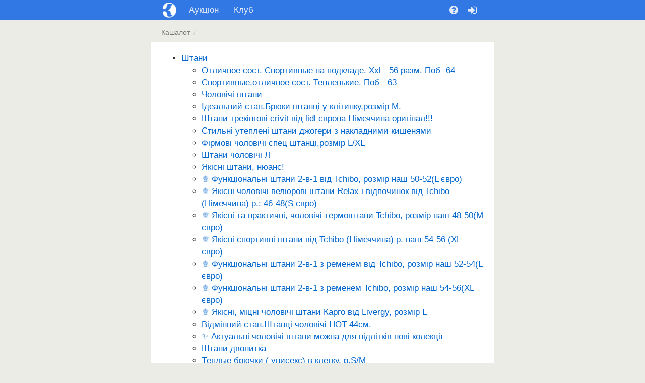

--- FILE ---
content_type: text/html; charset=UTF-8
request_url: https://kashalot.com/map/category--muzhskie-bryuki
body_size: 10895
content:
<!DOCTYPE html>
<html class="no-js" lang="uk">
<head>
<meta charset="utf-8">
<!--[if IE]>
<meta http-equiv="X-UA-Compatible" content="IE=edge">
<![endif]-->
<title>Кашалот</title><link rel="apple-touch-icon" href="//jpg.st.kashalot.com/img/kashalot-favicons/apple-icon.png?v=4">
<link rel="apple-touch-icon" sizes="57x57" href="//jpg.st.kashalot.com/img/kashalot-favicons/apple-icon-57x57.png?v=4">
<link rel="apple-touch-icon" sizes="60x60" href="//jpg.st.kashalot.com/img/kashalot-favicons/apple-icon-60x60.png?v=4">
<link rel="apple-touch-icon" sizes="72x72" href="//jpg.st.kashalot.com/img/kashalot-favicons/apple-icon-72x72.png?v=4">
<link rel="apple-touch-icon" sizes="76x76" href="//jpg.st.kashalot.com/img/kashalot-favicons/apple-icon-76x76.png?v=4">
<link rel="apple-touch-icon" sizes="114x114" href="//jpg.st.kashalot.com/img/kashalot-favicons/apple-icon-114x114.png?v=4">
<link rel="apple-touch-icon" sizes="120x120" href="//jpg.st.kashalot.com/img/kashalot-favicons/apple-icon-120x120.png?v=4">
<link rel="apple-touch-icon" sizes="144x144" href="//jpg.st.kashalot.com/img/kashalot-favicons/apple-icon-144x144.png?v=4">
<link rel="apple-touch-icon" sizes="152x152" href="//jpg.st.kashalot.com/img/kashalot-favicons/apple-icon-152x152.png?v=4">
<link rel="apple-touch-icon" sizes="180x180" href="//jpg.st.kashalot.com/img/kashalot-favicons/apple-icon-180x180.png?v=4">
<link rel="icon" type="image/png" sizes="192x192"  href="//jpg.st.kashalot.com/img/kashalot-favicons/android-icon-192x192.png?v=4">
<link rel="icon" type="image/png" sizes="32x32" href="//jpg.st.kashalot.com/img/kashalot-favicons/favicon-32x32.png?v=4">
<link rel="icon" type="image/png" sizes="96x96" href="//jpg.st.kashalot.com/img/kashalot-favicons/favicon-96x96.png?v=4">
<link rel="icon" type="image/png" sizes="16x16" href="//jpg.st.kashalot.com/img/kashalot-favicons/favicon-16x16.png?v=4">
<link rel="manifest" href="/manifest-kashalot.json">


<meta name="description" content="Кашалот — море спілкування та покупок: клуб, аукціони, сп">
<meta property="og:description" content="Кашалот — море спілкування та покупок: клуб, аукціони, сп">

    <link href="//css.st.kashalot.com/static/web-apps-dist/club/app.css?v=1762949573"
          rel="stylesheet"
          type="text/css" />
    <link href="//css.st.kashalot.com/static/web-apps-dist/club/kashalot-ui.css?v=1762949573"
          rel="stylesheet"
          type="text/css" />

<meta name="viewport" content="width=device-width, initial-scale=1">

        <link rel="alternate"
      hreflang="ru"
      href="https://kashalot.com/ru/map/category--muzhskie-bryuki"/>
    <link rel="alternate"
      hreflang="uk"
      href="https://kashalot.com/map/category--muzhskie-bryuki"/>
    
<link rel="canonical" href="https://kashalot.com/map/category--muzhskie-bryuki"/>
<link href="//kashalot.com/map/category--muzhskie-bryuki/?page=2" rel="next" /><meta name="robots" content="index, follow, noarchive" />
<script type="text/javascript">
// Namespace
window.kl = window.kl || {};

(function(k){

var
currentUser = {
    id                  : null,
    name                : null,
    nick_id             : null,
    isConfirmed         : false,
    messages_version    : null,
    last_message_id     : null,
    cuid                : null,
    main_host           : null,
    balance             : 0,
    publication         : 0,
    publicationForbidden : 0,
    nick                : null,
    premium             : null,
    publicationLimit    : 0,
    showProjectMessages : 0,
    siteModeratorId     : 0,
    trackOnline: null,
    lang: 'uk'
},
cartOptions = {
    enabled: 0
},
setCurrentUser = function (obj) {
    if (typeof obj !== 'object') return;
    for (i in obj) {
        if (i in currentUser) currentUser[i] = obj[i];
    };
},

getCurrentUser = function (val) {
    return currentUser;
},
setCartOptions = function (obj) {
    if (typeof obj !== 'object') return;
    for (i in obj) {
        if (i in cartOptions) cartOptions[i] = obj[i];
    };
},
getCartOptions = function () {
    return cartOptions;
}
;
// Public methods
k.setCurrentUser = setCurrentUser;
k.getCurrentUser = getCurrentUser;
k.getCartOptions = getCartOptions;
k.setCartOptions = setCartOptions;

k.projects = ["https:\/\/kloomba.com","https:\/\/kashalot.com","https:\/\/speshka.com","https:\/\/bulavka.com.ua"];
k.projectLogos = ["\/\/jpg.st.kashalot.com\/img\/kloomba-favicons\/favicon-32x32.png","\/\/jpg.st.kashalot.com\/img\/kashalot-favicons\/favicon-32x32.png","\/\/jpg.st.kashalot.com\/img\/speshka-favicons\/favicon-32x32.png","\/\/jpg.st.kashalot.com\/static\/web-apps\/bulavka\/img\/round-logo.svg"];
k.currentProjectType = 1;

return k;

})(window.kl);

var main_domain = 'kashalot.com',
    user_uniq = 'ca3b1c7dadcd532f402393cd2d9d2c17',
    development = 0,
    qaEnabled = 0,
    isSp = 0,
    isClub = 1,
    isKlumba = 0;
kl.setCurrentUser(null);
kl.setCartOptions({enabled: 0});
</script>
<script>
  (function(i,s,o,g,r,a,m){i['GoogleAnalyticsObject']=r;i[r]=i[r]||function(){
  (i[r].q=i[r].q||[]).push(arguments)},i[r].l=1*new Date();a=s.createElement(o),
  m=s.getElementsByTagName(o)[0];a.async=1;a.src=g;m.parentNode.insertBefore(a,m)
  })(window,document,'script','https://www.google-analytics.com/analytics.js','ga');

  ga('create', 'UA-77673936-1', 'auto');

  // google optimizer, disabled for perf reason
  //ga('require', 'GTM-TXPHNMG');

        
  ga('send', 'pageview', {
      'dimension1':  'map-index'
  });

</script>
<script>document.isNewDesign = 0</script>    <script type="text/javascript"
            src="//css.st.kashalot.com/static/web-apps-dist/club/app.js?v=1762949573"></script>
    <script type="text/javascript"
            src="//css.st.kashalot.com/static/web-apps-dist/club/kashalot-ui.js?v=1762949573"></script>


<!--[if lt IE 10]>
<script type="text/javascript" src="//js.st.kashalot.com/static/js_new/source/3d-party/jquery.iframe-transport.js?v=345"></script>
<![endif]-->


<script type="text/javascript">
$(function(){
    marketWidget.initLazyLoad();
});
</script>

</head>
<body class="module_default controller_map action_index ">

<!--[if lt IE 10]><div class="alert alert-danger kl-system-alert text-center">
    Вы пользуетесь устаревшей версией браузера. Чтобы полноценно пользоваться сайтом, установите
    <a href="http://www.google.com.ua/intl/ru/chrome/" rel="nofollow">новую версию</a>.
</div><![endif]-->

<div id="kl-body">
    
    
<header id="kl-nav" class="container-fluid header kl-nav-is-primary-mode">
    <div class="wrapper">
        <div id="kl-nav-row" class="row row-cut">
            <div class="col-xs-12">
                <nav class="header__nav">
                    <div class="header__nav-item header__nav-item_logo">
                        <a href="/" title="Кашалот"></a>
                    </div>

                    <div class="header__nav-item header__nav-item_menumain">
                        <a href="/aukcion/" title="Аукціони">
                            <i class="visible-xs-inline fa fa-gavel"></i>
                            <span class="hidden-xs">Аукціон</span>
                        </a>
                    </div>

                    <div class="header__nav-item header__nav-item_menumain">
                        <a href="/club/" title="Клуб">
                            <i class="visible-xs-inline fa fa-comments"></i>
                            <span class="hidden-xs">Клуб</span>
                        </a>
                    </div>

                                            <div class="header__nav-item header__nav-item_menuuser header__nav-item_mobile visible-xs" id="kl-js-header-nav-item-mobile">
                            <button type="button" title="Допомога">
                                <i class="fa fa-question-circle"></i>
                            </button>
                        </div>

                        <div class="header__nav-mobile header__nav-item_menuuser" id="kl-js-header-nav-mobile">
                            <div class="dropdown header__nav-item">
                                <button type="button" class="dropdown-toggle hidden-xs" data-toggle="dropdown" role="button" aria-expanded="false" title="Допомога">
                                    <i class="fa fa-question-circle"></i>
                                </button>

                                <div class="dropdown-menu dropdown-menu-right" role="menu">
                                    <a href="/help/" class="dropdown-item" rel="nofollow">
    <i class="fa fa-life-ring"></i>
    <span>Довідковий центр</span>
</a>

<a href="https://kashalot.com/help/pravila-kashalota/" class="dropdown-item" rel="nofollow">
    <i class="fa fa-file-text"></i>
    <span>Угода користувача</span>
</a>

<a href="https://kashalot.com/help/politika-konfidencialnosti/" class="dropdown-item" rel="nofollow">
    <i class="fa fa-file-text"></i>
    <span>Політика конфіденційності</span>
</a>

<a href="/reference/" class="dropdown-item">
    <i class="fa fa-building-o"></i>
    <span>Компанії</span>
</a>

<div role="presentation" class="divider"></div>
<div role="presentation" class="dropdown-header">Інші проекти</div>

<a href="https://kloomba.com" class="dropdown-item" rel="nofollow">
    <i class="ic-kloomba"></i>
    <span>Клумба</span>
</a>

<a href="https://speshka.com" class="dropdown-item" rel="nofollow">
    <i class="ic-speshka"></i>
    <span>Спєшка</span>
</a>

<a href="https://bulavka.com.ua" class="dropdown-item" rel="nofollow">
    <i class="ic-bulavka"></i>
    <span>Булавка</span>
</a>

    <div role="presentation" class="divider"></div>
                <a class="dropdown-item kl-js-switch-lang" data-lang="ru" href="/ru/map/category--muzhskie-bryuki">
        <i class="ic-lang-ru"></i>
        <span>Кашалот на русском</span>
    </a>
<div role="presentation" class="divider"></div>

<div class="header__nav-item-social">
    <a href="https://facebook.com/kashalotlotlot/" class="header__nav-item-link-social" rel="nofollow">
        <i class="fa fa-facebook"></i>
    </a>

    <a href="https://www.instagram.com/kashalotcom/" class="header__nav-item-link-social" rel="nofollow">
        <i class="fa fa-instagram"></i>
    </a>

    <a rel="nofollow" href="https://play.google.com/store/apps/details?id=com.kashalot.auction&amp;utm_source=kashalot.com&amp;utm_medium=text-link&amp;utm_term=prilozheniye-dlia-android&amp;utm_campaign=footer-link" class="header__nav-item-link-app">
        <img src="/img/google-app.svg" alt="Google Play">
    </a>
</div>
                                </div>
                            </div>
                        </div>

                        <div class="header__nav-item">
                            <a href="/login/?ref2=%2F%2Fkashalot.com%2Fmap%2Fcategory--muzhskie-bryuki" title="Вхід" rel="nofollow">
                                <span class="fa fa-sign-in"></span>
                            </a>
                        </div>
                                    </nav>
            </div>
        </div>
    </div>
</header>

        <div class="container-fluid" id="kl-m-wrapper-fluid">
        <div class="wrapper" id="kl-m-wrapper">
        </div>
    </div>

    <div id="kl-wrapper">
        
                <div class="container-fluid" id="kl-breadcrumbs-cont">
            <div class="wrapper">
                <ol class="breadcrumb" id="kl-js-breadcrumbs-list" itemscope itemtype="http://schema.org/BreadcrumbList">
    <li class="hidden-xs" itemprop="itemListElement" itemscope itemtype="http://schema.org/ListItem">
        <a href="/"
           title="Кашалот"
           itemprop="item">
            <span itemprop="name">Кашалот</span>
            <meta itemprop="position" content="1"/>
        </a>
    </li>

    
            </ol>
            </div>
        </div>
        
        
        <div class="container-fluid" id="kl-main-cont">
    <div class="wrapper">
        <ul>
            <li>
                <a href="/aukcion/muzhskie-bryuki/">
                    Штани                </a>

                                    <ul>
                                                    <li>
                                <a href="https://kashalot.com/aukcion/otlichnoe-sost-sportivnye-na-podklade-xxl-56-razm-pob-64-91196247/">Отличное сост. Спортивные на подкладе. Xxl - 56 разм. Поб- 64</a>
                            </li>
                                                    <li>
                                <a href="https://kashalot.com/aukcion/sportivnye-otlichnoe-sost-teplenkie-pob-63-91682975/">Спортивные,отличное сост. Тепленькие. Поб - 63</a>
                            </li>
                                                    <li>
                                <a href="https://kashalot.com/aukcion/cholovichi-shtani-91544457/">Чоловічі штани</a>
                            </li>
                                                    <li>
                                <a href="https://kashalot.com/aukcion/idealniy-stan-bryuki-shtanci-u-klitinku-rozmir-m-91754123/">Ідеальний стан.Брюки штанці у клітинку,розмір М.</a>
                            </li>
                                                    <li>
                                <a href="https://kashalot.com/aukcion/shtani-trekingovi-crivit-vid-lidl-ievropa-nimechchina-original-91313317/">Штани трекінгові crivit від lidl європа Німеччина оригінал!!!</a>
                            </li>
                                                    <li>
                                <a href="https://kashalot.com/aukcion/stilni-utepleni-shtani-dzhogeri-z-nakladnimi-kishenyami-91752477/">Стильні утеплені штани джогери з накладними кишенями</a>
                            </li>
                                                    <li>
                                <a href="https://kashalot.com/aukcion/firmovi-cholovichi-spec-shtanci-rozmir-l-xl-91596095/">Фірмові чоловічі спец штанці,розмір L/XL</a>
                            </li>
                                                    <li>
                                <a href="https://kashalot.com/aukcion/shtani-cholovichi-l-91751517/">Штани чоловічі Л</a>
                            </li>
                                                    <li>
                                <a href="https://kashalot.com/aukcion/yakisni-shtani-nyuans-91197445/">Якісні штани, нюанс!</a>
                            </li>
                                                    <li>
                                <a href="https://kashalot.com/aukcion/funkcionalni-shtani-2-v-1-vid-tchibo-rozmir-nash-50-52-l-ievro-91144639/">♕ Функціональні штани 2-в-1 від Tchibo, розмір наш 50-52(L євро)</a>
                            </li>
                                                    <li>
                                <a href="https://kashalot.com/aukcion/yakisni-cholovichi-velyurovi-shtani-relax-i-vidpochinok-vid-tchibo-89181411/">♕ Якісні чоловічі велюрові штани Relax і відпочинок від Tchibo (Німеччина) р.: 46-48(S євро)</a>
                            </li>
                                                    <li>
                                <a href="https://kashalot.com/aukcion/yakisni-ta-praktichni-cholovichi-termoshtani-tchibo-rozmir-nash-91144627/">♕ Якісні та практичні, чоловічі термоштани Tchibo, розмір наш 48-50(М євро)</a>
                            </li>
                                                    <li>
                                <a href="https://kashalot.com/aukcion/yakisni-sportivni-shtani-vid-tchibo-nimechchina-r-nash-54-56-xl-ievro-91144791/">♕ Якісні спортивні штани від Tchibo (Німеччина) р. наш 54-56 (XL євро)</a>
                            </li>
                                                    <li>
                                <a href="https://kashalot.com/aukcion/funkcionalni-shtani-2-v-1-z-remenem-vid-tchibo-rozmir-nash-52-54-l-80982661/">♕ Функціональні штани 2-в-1 з ременем від Tchibo, розмір наш 52-54(L євро)</a>
                            </li>
                                                    <li>
                                <a href="https://kashalot.com/aukcion/funkcionalni-shtani-2-v-1-z-remenem-tchibo-rozmir-nash-54-56-xl-ievro-90135451/">♕ Функціональні штани 2-в-1 з ременем Tchibo, розмір наш 54-56(XL євро)</a>
                            </li>
                                                    <li>
                                <a href="https://kashalot.com/aukcion/yakisni-micni-cholovichi-shtani-kargo-vid-livergy-rozmir-l-90185359/">♕ Якісні, міцні чоловічі штани Карго від Livergy, розмір L</a>
                            </li>
                                                    <li>
                                <a href="https://kashalot.com/aukcion/vidminniy-stan-shtanci-cholovichi-not-44sm-91742025/">Відмінний стан.Штанці чоловічі НОТ 44см.</a>
                            </li>
                                                    <li>
                                <a href="https://kashalot.com/aukcion/aktualni-cholovichi-shtani-mozhna-dlya-pidlitkiv-novi-kolekcii-91740175/">✨ Актуальні чоловічі штани можна для підлітків нові колекції</a>
                            </li>
                                                    <li>
                                <a href="https://kashalot.com/aukcion/shtani-dvonitka-91738081/">Штани двонитка</a>
                            </li>
                                                    <li>
                                <a href="https://kashalot.com/aukcion/teplye-bryuchki-uniseks-v-kletku-r-sm-72112991/">Тёплые брючки ( унисекс) в клетку, р.S/M</a>
                            </li>
                                                    <li>
                                <a href="https://kashalot.com/aukcion/adidas-brendovye-shtany-v-sportivnom-stile-cvet-seryy-razmer-l-91735361/">Adidas брендовые штаны в спортивном стиле цвет серый размер L</a>
                            </li>
                                                    <li>
                                <a href="https://kashalot.com/aukcion/yakisni-doschovi-shtani-uniseks-vid-tchibo-nimechchina-rozmir-nash-90134323/">♕ Якісні дощові штани унісекс від Tchibo (Німеччина) розмір наш: 42-46 (ХS євро)</a>
                            </li>
                                                    <li>
                                <a href="https://kashalot.com/aukcion/funkcionalni-shtani-2-v-1-z-remenem-vid-tchibo-rozmir-nash-48-50-m-80983843/">♕ Функціональні штани 2-в-1 з ременем від Tchibo, розмір наш 48-50(М євро)</a>
                            </li>
                                                    <li>
                                <a href="https://kashalot.com/aukcion/brendovye-shtany-91731833/">Брендовые штаны</a>
                            </li>
                                                    <li>
                                <a href="https://kashalot.com/aukcion/shtani-trekingovi-crivit-vid-lidl-ievropa-nimechchina-original-76264225/">Штани трекінгові crivit від lidl європа Німеччина оригінал!!!</a>
                            </li>
                                                    <li>
                                <a href="https://kashalot.com/aukcion/klasichni-shtani-vid-next-rozmir-38-foto-1-priklad-90748547/">Класичні штани від Next, розмір 38. Фото 1 приклад.</a>
                            </li>
                                                    <li>
                                <a href="https://kashalot.com/aukcion/muzhskie-velvety-farah-91727279/">Мужские вельветы Farah</a>
                            </li>
                                                    <li>
                                <a href="https://kashalot.com/aukcion/sportivnye-dzhoggery-kargo-na-flise-livergy-l-52-54-91726823/">Спортивные джоггеры карго на флисе Livergy L 52/54</a>
                            </li>
                                                    <li>
                                <a href="https://kashalot.com/aukcion/utepleni-adidas-original-r-r-2xl-91679167/">Утеплені адідас оригінал р-р 2XL</a>
                            </li>
                                                    <li>
                                <a href="https://kashalot.com/aukcion/funkcionalni-shtani-crivit-50-91027645/">Функціональні штани Crivit 50</a>
                            </li>
                                                    <li>
                                <a href="https://kashalot.com/aukcion/muzhskie-kargo-shtany-86900653/">Мужские карго штаны</a>
                            </li>
                                                    <li>
                                <a href="https://kashalot.com/aukcion/muzhskie-demi-chinosy-m-s-89967055/">Мужские деми чиносы M&S</a>
                            </li>
                                                    <li>
                                <a href="https://kashalot.com/aukcion/muzhskie-kotonovye-shtany-91260485/">Мужские котоновые штаны</a>
                            </li>
                                                    <li>
                                <a href="https://kashalot.com/aukcion/muzhskie-chinosy-next-89410545/">Мужские чиносы Next</a>
                            </li>
                                                    <li>
                                <a href="https://kashalot.com/aukcion/muzhskie-shtany-esprit-88712239/">Мужские штаны Esprit</a>
                            </li>
                                                    <li>
                                <a href="https://kashalot.com/aukcion/muzhskie-shtany-mikrovelvet-91251355/">Мужские штаны микровельвет</a>
                            </li>
                                                    <li>
                                <a href="https://kashalot.com/aukcion/muzhskie-shtany-varenki-91251883/">Мужские штаны варенки</a>
                            </li>
                                                    <li>
                                <a href="https://kashalot.com/aukcion/muzhskie-chinosy-next-91261031/">Мужские чиносы Next</a>
                            </li>
                                                    <li>
                                <a href="https://kashalot.com/aukcion/muzhskie-shtany-m-s-91286851/">Мужские штаны M&S</a>
                            </li>
                                                    <li>
                                <a href="https://kashalot.com/aukcion/naturalnye-bryuki-chino-chinos-tapered-fit-livergy-germaniya-r-50-90484407/">Натуральные брюки чино "chinos tapered fit", Livergy Германия, р.50.</a>
                            </li>
                                                    <li>
                                <a href="https://kashalot.com/aukcion/sportivni-shtani-crivit-na-mikroflisi-rozmir-hl-56-58-90484405/">Спортивні штани Crivit на мікрофлісі, розмір ХЛ 56/58.</a>
                            </li>
                                                    <li>
                                <a href="https://kashalot.com/aukcion/shtani-na-senteponi-rozproduyu-novi-58-60-91180703/">штани,на сентепоні, розпродую,нові 58-60</a>
                            </li>
                                                    <li>
                                <a href="https://kashalot.com/aukcion/shtani-novi-rozprodazh-na-sinteponi-50-52-91076869/">штани нові розпродаж,на сінтепоні 50-52</a>
                            </li>
                                                    <li>
                                <a href="https://kashalot.com/aukcion/shtani-cholovichi-velvetovi-livergy-91720305/">штани чоловічі вельветові livergy </a>
                            </li>
                                                    <li>
                                <a href="https://kashalot.com/aukcion/total-sale-shikarnye-shtany-bryuki-89605661/">Total Sale ⚡ Шикарные штаны брюки</a>
                            </li>
                                                    <li>
                                <a href="https://kashalot.com/aukcion/muzhskie-bryuki-dzhinsy-r-xl-2xl-90718577/">Мужские брюки- джинсы, р.XL/2XL</a>
                            </li>
                                                    <li>
                                <a href="https://kashalot.com/aukcion/dzhinsi-cholovichi-livergy-48-32-32-91717033/">Джинси чоловічі Livergy 48 (32\32)</a>
                            </li>
                                                    <li>
                                <a href="https://kashalot.com/aukcion/cholovichi-bryuki-kargo-r42-90605615/">Чоловічі брюки-карго р42</a>
                            </li>
                                                    <li>
                                <a href="https://kashalot.com/aukcion/cholovichi-robochi-shtani-parkside-performance-rozmir-m-38-40-91714285/">Чоловічі робочі штани Parkside Performance, розмір M 38/40</a>
                            </li>
                                                    <li>
                                <a href="https://kashalot.com/aukcion/mega-komfortni-shtani-chinos-u-sportivnomu-stili-z-naturalnoi-90965739/">Мега комфортні штани чинос у спортивному стилі з натуральної бавовни від Tchibo(Німеччина) р.С евро</a>
                            </li>
                                                    <li>
                                <a href="https://kashalot.com/aukcion/shtani-cholovichi-na-mehu-ugorschina-r-m-l-90913013/">Штани чоловичи на меху . Угорщина,р М -Л</a>
                            </li>
                                                    <li>
                                <a href="https://kashalot.com/aukcion/rabochie-muzhskie-bryuki-r-44-evro-90540399/">Рабочие мужские брюки, р.44(евро)</a>
                            </li>
                                                    <li>
                                <a href="https://kashalot.com/aukcion/muzhskie-bryuki-r-34-31-90718541/">Мужские брюки, р.34/31</a>
                            </li>
                                                    <li>
                                <a href="https://kashalot.com/aukcion/cholovichi-shtani-z-nachisom-91196279/">чоловічі штани з начісом</a>
                            </li>
                                                    <li>
                                <a href="https://kashalot.com/aukcion/novi-z-birkoyu-klasichni-shtani-w-36-not-47sm-91632561/">Нові з біркою класичні штани.W-36.НОТ 47см.</a>
                            </li>
                                                    <li>
                                <a href="https://kashalot.com/aukcion/muzhskie-klassicheskie-bryuki-f-f-89274973/">Мужские классические брюки F&F</a>
                            </li>
                                                    <li>
                                <a href="https://kashalot.com/aukcion/naturalnye-bryuki-chinos-hlopok-98-celio-r-38-evro-nash-44-46-84138455/">Натуральные брюки чинос, хлопок 98%, Celio, р. 38 евро, наш 44-46</a>
                            </li>
                                                    <li>
                                <a href="https://kashalot.com/aukcion/muzhskie-shtany-chinosy-m-s-89271219/">Мужские штаны- чиносы M&S</a>
                            </li>
                                                    <li>
                                <a href="https://kashalot.com/aukcion/zimnie-shtany-m-s-91413821/">Зимние штаны M&S</a>
                            </li>
                                                    <li>
                                <a href="https://kashalot.com/aukcion/muzhskie-klassicheskie-bryuki-89282257/">Мужские классические брюки</a>
                            </li>
                                                    <li>
                                <a href="https://kashalot.com/aukcion/bryuki-blue-harbour-91387405/">Брюки Blue Harbour</a>
                            </li>
                                                    <li>
                                <a href="https://kashalot.com/aukcion/brendovye-novye-krasivye-muzhskie-bryuki-r-36-29-87805145/">Брендовые новые красивые мужские брюки р.36-29.</a>
                            </li>
                                                    <li>
                                <a href="https://kashalot.com/aukcion/shtani-povsyakdenni-giorgio-rozmir-50-91398655/">Штани повсякденні giorgio розмір 50</a>
                            </li>
                                                    <li>
                                <a href="https://kashalot.com/aukcion/vidminniy-stan-2pari-cholovichih-shtaniv-rozmir-29-wl-91702381/">Відмінний стан.2пари чоловічих штанів розмір 29.W/L.</a>
                            </li>
                                                    <li>
                                <a href="https://kashalot.com/aukcion/brendovye-novye-muzhskie-bryuki-r-36l-87334325/">Брендовые новые мужские брюки р.36L.</a>
                            </li>
                                                    <li>
                                <a href="https://kashalot.com/aukcion/brendovye-kottonovye-letnie-muzhskie-bryuki-r-48-31-85385477/">Брендовые коттоновые летние мужские брюки р.48-31.</a>
                            </li>
                                                    <li>
                                <a href="https://kashalot.com/aukcion/brendovye-novye-muzhskie-bryuki-r-34-31-86139673/">Брендовые новые мужские брюки р.34-31.</a>
                            </li>
                                                    <li>
                                <a href="https://kashalot.com/aukcion/novye-brendovye-muzhskie-bryuki-slaksy-r-44-34-89668889/">Новые брендовые мужские брюки слаксы р.44-34.</a>
                            </li>
                                                    <li>
                                <a href="https://kashalot.com/aukcion/brendovye-novye-muzhskie-bryuki-r-34-33-v-sostave-45-shersti-78432805/">Брендовые новые мужские брюки р.34-33, в составе 45%шерсти.</a>
                            </li>
                                                    <li>
                                <a href="https://kashalot.com/aukcion/brendovye-novye-kottonovye-muzhskie-bryuki-slaksy-r-36-29-32-88388239/">Брендовые новые коттоновые мужские брюки-слаксы р.36-29(32).</a>
                            </li>
                                                    <li>
                                <a href="https://kashalot.com/aukcion/brendovye-novye-muzhskie-bryuki-r-36-31-87367411/">Брендовые новые мужские брюки р.36-31.</a>
                            </li>
                                                    <li>
                                <a href="https://kashalot.com/aukcion/brendovye-novye-kottonovye-bryuki-slaksy-r-36-32-36-34-84893647/">Брендовые новые коттоновые брюки-слаксы р.36-32, 36-34..</a>
                            </li>
                                                    <li>
                                <a href="https://kashalot.com/aukcion/brendovye-novye-muzhskie-kottonovye-bryuki-iz-mikrovelveta-r-42-31-78568195/">Брендовые новые мужские коттоновые брюки из микровельвета р.42-31.</a>
                            </li>
                                                    <li>
                                <a href="https://kashalot.com/aukcion/muzhskie-shtany-premier-man-91700453/">Мужские штаны Premier man</a>
                            </li>
                                                    <li>
                                <a href="https://kashalot.com/aukcion/novye-brendovye-kottonovye-muzhskie-bryuki-slaksy-r-44-32-34-89639847/">Новые брендовые коттоновые мужские брюки-слаксы р.44-32(34).</a>
                            </li>
                                                    <li>
                                <a href="https://kashalot.com/aukcion/shtani-trikotazh-91697927/">Штани трикотаж</a>
                            </li>
                                                    <li>
                                <a href="https://kashalot.com/aukcion/stilni-shtanci-91697923/">Стильні штанці</a>
                            </li>
                                                    <li>
                                <a href="https://kashalot.com/aukcion/klasichni-shtani-vid-m-s-rozmir-40-novi-91606357/">Класичні штани від M&S, розмір 40. Нові.</a>
                            </li>
                                                    <li>
                                <a href="https://kashalot.com/aukcion/novye-brendovye-teplye-muzhskie-bryuki-r-36-31-89549749/">Новые брендовые теплые мужские брюки р.36-31.</a>
                            </li>
                                                    <li>
                                <a href="https://kashalot.com/aukcion/novye-brendovye-muzhskie-bryuki-na-rezinke-r-42-44s-89535855/">Новые брендовые мужские брюки на резинке р.42-44S.</a>
                            </li>
                                                    <li>
                                <a href="https://kashalot.com/aukcion/novi-z-birkoyu-uteplenni-shtani-batal-rozmir-56-58-91695085/">Нові з біркою.Утепленні штани батал розмір 56-58.</a>
                            </li>
                                                    <li>
                                <a href="https://kashalot.com/aukcion/brendovye-novye-kottonovye-bryuki-kargo-r-36-32-86557025/">Брендовые новые коттоновые брюки-карго р.36-32.</a>
                            </li>
                                                    <li>
                                <a href="https://kashalot.com/aukcion/shtani-cholovichi-vid-jack-jones-rozmir-w28-l32-91347995/">Штани чоловічі від Jack&jones розмір W28 L32</a>
                            </li>
                                                    <li>
                                <a href="https://kashalot.com/aukcion/shtani-cholovichi-shtani-dlya-vidpochinku-z-bavovni-vid-tchibo-91103433/">♕Штани♕ Чоловічі штани для відпочинку з бавовни від Tchibo (Німеччина) розмір S</a>
                            </li>
                                                    <li>
                                <a href="https://kashalot.com/aukcion/yakisni-cholovichi-shtani-relax-i-vidpochinok-vid-tchibo-nimechchina-86598551/">♕ Якісні чоловічі штани Relax і відпочинок від Tchibo (Німеччина) р.: 44-46 (S євро)</a>
                            </li>
                                                    <li>
                                <a href="https://kashalot.com/aukcion/brendovye-novye-kottonovye-muzhskie-bryuki-iz-velveta-r-42r-78587437/">Брендовые новые коттоновые мужские брюки из вельвета р.42R.</a>
                            </li>
                                                    <li>
                                <a href="https://kashalot.com/aukcion/brendovye-novye-muzhskie-bryuki-r-34-31-86164537/">Брендовые новые мужские брюки р.34-31.</a>
                            </li>
                                                    <li>
                                <a href="https://kashalot.com/aukcion/brendovye-novye-muzhskie-bryuki-temno-sinego-cveta-r-40-31-76206791/">Брендовые новые мужские брюки тёмно-синего цвета р.40-31.</a>
                            </li>
                                                    <li>
                                <a href="https://kashalot.com/aukcion/novye-brendovye-kottonovye-muzhskie-bryuki-r-36-33-89680985/">Новые брендовые коттоновые мужские брюки р.36-33.</a>
                            </li>
                                                    <li>
                                <a href="https://kashalot.com/aukcion/novye-brendovye-kottonovye-muzhskie-bryuki-r-36-33-89681099/">Новые брендовые коттоновые мужские брюки р.36-33.</a>
                            </li>
                                                    <li>
                                <a href="https://kashalot.com/aukcion/bryuki-klassicheskie-brenda-mayer-r-50-52-35471751/">Брюки классические, бренда Mayer, р. 50-52.</a>
                            </li>
                                                    <li>
                                <a href="https://kashalot.com/aukcion/brendovye-novye-muzhskie-bryuki-r-32-31-na-pot-43-pob-52-5-71393523/">Брендовые новые мужские брюки р.32-31 на пот-43, поб-52,5</a>
                            </li>
                                                    <li>
                                <a href="https://kashalot.com/aukcion/brendovye-novye-kottonovye-muzhskie-bryuki-r-36-long-88104001/">Брендовые новые коттоновые мужские брюки р.36-long</a>
                            </li>
                                                    <li>
                                <a href="https://kashalot.com/aukcion/brendovye-teplye-muzhskie-sherstyanye-bryuki-r-32-32-71582705/">Брендовые теплые мужские шерстяные брюки р.32-32</a>
                            </li>
                                                    <li>
                                <a href="https://kashalot.com/aukcion/brendovye-novye-kottonovye-muzhskie-bryuki-slaksy-r-38-30-87954273/">Брендовые новые коттоновые мужские брюки-слаксы р.38-30</a>
                            </li>
                                                    <li>
                                <a href="https://kashalot.com/aukcion/bryuki-w40l32-91554867/">Брюки W40L32</a>
                            </li>
                                                    <li>
                                <a href="https://kashalot.com/aukcion/shtani-uniseks-91620539/">Штани унисекс</a>
                            </li>
                                                    <li>
                                <a href="https://kashalot.com/aukcion/bryuki-lion-of-porches-88997191/">Брюки lion of porches</a>
                            </li>
                                                    <li>
                                <a href="https://kashalot.com/aukcion/brendovye-novye-kottonovye-muzhskie-bryuki-slaksy-r-38-32-84157259/">Брендовые новые коттоновые мужские брюки-слаксы р.38/32.</a>
                            </li>
                                                    <li>
                                <a href="https://kashalot.com/aukcion/brendovye-novye-muzhskie-bryuki-r-38-33-85664823/">Брендовые новые мужские брюки р.38-33</a>
                            </li>
                                            </ul>
                            </li>
        </ul>
        <div class="pager">
	<ul>
				
															 				 	<li class="current"><span>1</span></li>
				 																 				 	<li class="neibor"><a href="/map/category--muzhskie-bryuki/?page=2">2</a></li>
				 																 				 	<li class=""><a href="/map/category--muzhskie-bryuki/?page=3">3</a></li>
				 								
		
					<li class="next"><a href="/map/category--muzhskie-bryuki/?page=2"><span>следующие</span> ►</a></li>
			</ul>
	
</div>
    </div>
</div>

    </div>

    <footer class="footer">
<div class="container-fluid" style="padding-bottom:0px">
    <div class="wrapper footer__wrapper">
    <div class="row row-cut"><div class="col-xs-12 text-center">
        <ul class="list-inline" style="margin:0">
            <li class="footer__wrapper-item">
                <a href="https://kashalot.com/help/bezopasnost-pokupok/" rel="nofollow">
                    Безпека                </a>
            </li>
            <li class="footer__wrapper-item">
                <a href="https://kashalot.com/help/pravila-kashalota/" rel="nofollow">
                    Угода                </a>
            </li>
            <li class="footer__wrapper-item"><a href="https://play.google.com/store/apps/details?id=com.kashalot.auction&amp;utm_source=kashalot.com&amp;utm_medium=text-link&amp;utm_term=prilozheniye-dlia-android&amp;utm_campaign=footer-link" rel="nofollow"><span class="fa fa-android"></span>Додаток</a>
                                    <li class="footer__wrapper-item"><a href="/map/">Мапа сайту</a></li>
            <li class="footer__wrapper-item">
                                    <a href="/cdn-cgi/l/email-protection#d3bbb6bfa393b8b2a0bbb2bfbca7fdb0bcbe" rel="nofollow">
                        Написати                    </a>
                            </li>
        </ul>
    </div></div>
</div></div>
</footer>

    

    
    
</div>


<div id="kl-js-main-options"
     data-is-mobile="-1"
     data-expire="0"
     data-controller="map"
     data-is-development="0"
     data-action="index"
     data-query=""
     data-auction-url="/aukcion/"
     data-sp-url="/sp/"
></div>
<a href="#" id="kl-top-link" style="display:none;position:fixed;top:10px;right:10px;z-index:1000;opacity:0.3;background-color:#000;color:#fff;padding:10px 20px 15px 20px;border-radius:5px"><span class="fa fa-3x fa-chevron-up" style="padding:0"></span></a>
<script data-cfasync="false" src="/cdn-cgi/scripts/5c5dd728/cloudflare-static/email-decode.min.js"></script><script>
$(function(){
    var html = $('html');
    var showAfter = $(window).height();
    var topLink = $('#kl-top-link');
    var lastWinTopPosition = 0;
    var $options = $('#kl-js-main-options'),
        $aucOptions = $('#kl-auction-options'),
        $postsContainer = $('#kl-js-club-posts-list'),
        controller = $options.data('controller'),
        action = $options.data('action'),
        query = $options.data('query'),
        expire = $options.data('expire'),
        isDevelopment = $options.data('is-development'),
        removedPager = false,
        isMobile = +($options.data('is-mobile')) === -1 ? $(document).width() < 769 : $options.data('is-mobile');
        document.isLoading = 0;
        document.currentPage = 1;

    var topLinkHandler = function () {
        if(html.hasClass('open_modal')) {
            return;
        }
        var winTopPosition = $(window).scrollTop();
        if (!topLink.is(':visible') && winTopPosition > showAfter && winTopPosition+10 < lastWinTopPosition) {
            topLink.show();
        } else if (topLink.is(':visible') && (winTopPosition < showAfter || winTopPosition > lastWinTopPosition+10)) {
            topLink.hide();
        }

        lastWinTopPosition = winTopPosition;
    };

    var clubAutoLoadingHandler = function () {
        if ((document.isNewDesign && controller === 'auction')
            || document.isLoading
            || $('#kl-js-auction-empty-message').length
            || html.hasClass('open_modal')
        ) {
            return;
        }


        // START CLUB AUTOLOADING
        var clientTop = $(window).scrollTop(),
            pageTop = $postsContainer.data('current-page-top');
        if (clientTop - 300 >= pageTop || clientTop + $(window).height() >= $(document).height() - 100) {
            document.isLoading = 1;
            var lastPostId = parseInt($postsContainer.data('last-post-id')),
                lastPostDate = $postsContainer.data('last-post-date'),
                lastPostExpireDate = $postsContainer.data('last-post-expire-date'),
                lastPostStartPrice = $postsContainer.data('last-post-start-price');
            $postsContainer.append('<div class="text-center" id="kl-club-pager-loader" style="padding:20px 0 60px 0"><span class="fa fa-spinner fa-pulse fa-4x text-muted"></span></div>');
            if(!removedPager) {
                $('#kl-market-pager-secondary').remove();
                removedPager = true;
            }
            var data = {
                lastPostId: lastPostId,
                lastPostDate: lastPostDate,
                lastPostExpireDate: lastPostExpireDate,
                lastPostStartPrice: lastPostStartPrice,
                expire: expire,
                q: query ? query : null,
                is_mobile: isMobile,
                old: true, // TODO: delete this param after lots list redesign
                brands: $aucOptions.length ? $aucOptions.data('brand-ids') : null
            };

            if ($aucOptions.length && $aucOptions.data('free-delivery')) {
                data['free_delivery'] = '';
            }
            $.ajax({
                url: window.location.pathname,
                type: "POST",
                dataType: "html",
                cache: false,
                data: data,
                success: function(response) {
                    $('#kl-club-pager-loader').remove();
                    document.currentPage++;

                    var $nextPosts = $('<div />', {
                            'class': 'kl-js-club-list-page',
                        }).append(response),
                        isLasPage = !$nextPosts.find('.kl-club-posts-list-item').not('.kl-js-ignore').length,
                        isAuctionFeed = controller === 'auction',
                        shouldInitSmiles = typeof $nextPosts.emoji === 'function' && !isAuctionFeed,
                        $slickCarousel = $nextPosts.find('.kl-carousel'),
                        hasSlickCarousel = $slickCarousel.length > 0;

                    //set current page height for auto scroll at the start of page
                    $postsContainer.data({'current-page-top': $postsContainer.offset().top + $postsContainer.height()});

                    //append response to page
                    if ($nextPosts.length) {
                        document.isLoading=0;
                        $postsContainer.append($nextPosts);
                    } else {
                        $postsContainer.append(response);
                    }

                    if (isLasPage) {
                        //end of feed
                        document.isLoading=1;
                    } else {
                        // update data for auto load
                        var $nextPostsLast = $nextPosts.find('.kl-club-posts-list-item').not('.kl-js-ignore').last();
                        $postsContainer.data(
                            {
                                'last-post-id': $nextPostsLast.data('id'),
                                'last-post-date': $nextPostsLast.data('date'),
                                'last-post-expire-date': $nextPostsLast.data('expired'),
                                'last-post-start-price': $nextPostsLast.data('start'),
                            }
                        );
                    }

                    if(isAuctionFeed) {
                        $.event.trigger('kl.auction.onScrollLoad', [response]);
                        $nextPosts.find('.kl-js-image-grid:not(.imgs-grid--dynamic)').find('img').lazyload(
                            {effect: isMobile ? 'fadeIn' : undefined, threshold: 400}
                        );
                    }

                    if (hasSlickCarousel) {
                        $slickCarousel.slick({
                            dots: false,
                            infinite: true,
                            centerPadding: '150px',
                            speed: 300,
                            slidesToShow: 1,
                            slidesToScroll: 1,
                            centerMode: true,
                            responsive: [
                                {
                                    breakpoint: 650,
                                    settings: {
                                        centerPadding: '100px'
                                    }
                                },
                                {
                                    breakpoint: 530,
                                    settings: {
                                        centerPadding: '80px'
                                    }
                                },
                                {
                                    breakpoint: 480,
                                    settings: {
                                        centerPadding: '50px'
                                    }
                                }
                            ]
                        });
                    }

                    if(shouldInitSmiles) {
                        $nextPosts.find('.kl-club-posts-list-item-text').find('p:not(.kl-js-image-grid)').emoji();
                    }

                    $.event.trigger('kl.club.onScrollLoad', [$nextPosts]);

                    var pageUrl = window.location.pathname;
                    if (document.currentPage > 1) {
                        pageUrl += 'page' + document.currentPage + '/';
                        if (window.location.search) {
                            pageUrl += window.location.search;
                        }
                        if(!isDevelopment){
                            ga('send', 'pageview', pageUrl);
                            if (typeof yaTrackerId !== 'undefined'  && ('yaCounter' + yaTrackerId in window)) {
                                var yaCounter = window['yaCounter' + yaTrackerId];
                                yaCounter.hit(pageUrl);
                            }
                        }
                    }
                }
            });
        }
        // END CLUB AUTOLOADING
    };

    $(window).on('scroll', $.throttle(250, topLinkHandler));

    if(
        include(['club', 'auction', 'sp'], controller) &&
        include(['index','tags','blog'], action) &&
        (!query || controller == 'auction')
    ) {
        if($postsContainer.length) {
            // init last post id and date
            var $_lastPost = $postsContainer.find('.kl-club-posts-list-item').not('.kl-js-ignore').last();
            $postsContainer.data(
                {
                    'last-post-id': $_lastPost.data('id'),
                    'last-post-date': $_lastPost.data('date'),
                    'last-post-expire-date': $_lastPost.data('expired'),
                    'last-post-start-price': $_lastPost.data('start'),
                    'current-page-top': $postsContainer.offset().top
                }
            );

            $(window).on('scroll', $.throttle(100, clubAutoLoadingHandler));
        }

    }

    topLink.click(function(event){
        event.preventDefault();
        $(document).scrollTo(0);
        //ga('send', 'event', 'scroll-to-top', window.location.pathname, '1');
    }).touchstart(function(event){
        event.preventDefault();
        $(document).scrollTo(0);
        //ga('send', 'event', 'scroll-to-top', window.location.pathname, '1');
    });

    function include(haystack, needle) {
        return (haystack.indexOf(needle) != -1);
    }
});
</script>
<script defer src="https://static.cloudflareinsights.com/beacon.min.js/vcd15cbe7772f49c399c6a5babf22c1241717689176015" integrity="sha512-ZpsOmlRQV6y907TI0dKBHq9Md29nnaEIPlkf84rnaERnq6zvWvPUqr2ft8M1aS28oN72PdrCzSjY4U6VaAw1EQ==" data-cf-beacon='{"version":"2024.11.0","token":"af87f24a7127433bae3ba8c6183649ea","r":1,"server_timing":{"name":{"cfCacheStatus":true,"cfEdge":true,"cfExtPri":true,"cfL4":true,"cfOrigin":true,"cfSpeedBrain":true},"location_startswith":null}}' crossorigin="anonymous"></script>
</body>
</html>
